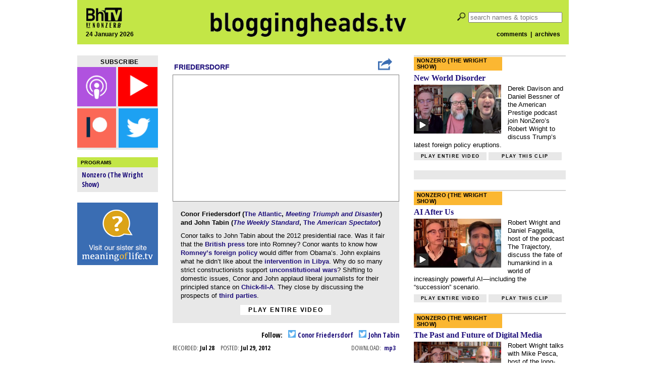

--- FILE ---
content_type: text/html; charset=utf-8
request_url: https://disqus.com/embed/comments/?base=default&f=bloggingheads&t_i=10280&t_u=https%3A%2F%2Fbloggingheads.tv%2Fvideos%2F10280&t_e=Friedersdorf%20-%20Jul%2029%2C%202012%20-%20Conor%20Friedersdorf%20%26amp%3B%20John%20Tabin&t_d=Bloggingheads.tv&t_t=Friedersdorf%20-%20Jul%2029%2C%202012%20-%20Conor%20Friedersdorf%20%26amp%3B%20John%20Tabin&s_o=default
body_size: 10548
content:
<!DOCTYPE html>

<html lang="en" dir="ltr" class="not-supported type-">

<head>
    <title>Disqus Comments</title>

    
    <meta name="viewport" content="width=device-width, initial-scale=1, maximum-scale=1, user-scalable=no">
    <meta http-equiv="X-UA-Compatible" content="IE=edge"/>

    <style>
        .alert--warning {
            border-radius: 3px;
            padding: 10px 15px;
            margin-bottom: 10px;
            background-color: #FFE070;
            color: #A47703;
        }

        .alert--warning a,
        .alert--warning a:hover,
        .alert--warning strong {
            color: #A47703;
            font-weight: bold;
        }

        .alert--error p,
        .alert--warning p {
            margin-top: 5px;
            margin-bottom: 5px;
        }
        
        </style>
    
    <style>
        
        html, body {
            overflow-y: auto;
            height: 100%;
        }
        

        #error {
            display: none;
        }

        .clearfix:after {
            content: "";
            display: block;
            height: 0;
            clear: both;
            visibility: hidden;
        }

        
    </style>

</head>
<body>
    

    
    <div id="error" class="alert--error">
        <p>We were unable to load Disqus. If you are a moderator please see our <a href="https://docs.disqus.com/help/83/"> troubleshooting guide</a>. </p>
    </div>

    
    <script type="text/json" id="disqus-forumData">{"session":{"canModerate":false,"audienceSyncVerified":false,"canReply":true,"mustVerify":false,"recaptchaPublicKey":"6LfHFZceAAAAAIuuLSZamKv3WEAGGTgqB_E7G7f3","mustVerifyEmail":false},"forum":{"aetBannerConfirmation":null,"founder":"5818044","twitterName":"bloggingheads","commentsLinkOne":"1 Comment","guidelines":null,"disableDisqusBrandingOnPolls":false,"commentsLinkZero":"0 Comments","disableDisqusBranding":false,"id":"bloggingheads","createdAt":"2010-12-09T14:36:15.848306","category":"News","aetBannerEnabled":false,"aetBannerTitle":null,"raw_guidelines":null,"initialCommentCount":null,"votingType":null,"daysUnapproveNewUsers":null,"installCompleted":true,"moderatorBadgeText":"","commentPolicyText":null,"aetEnabled":false,"channel":null,"sort":1,"description":"","organizationHasBadges":true,"newPolicy":true,"raw_description":"","customFont":null,"language":"en","adsReviewStatus":1,"commentsPlaceholderTextEmpty":null,"daysAlive":0,"forumCategory":{"date_added":"2016-01-28T01:54:31","id":7,"name":"News"},"linkColor":null,"colorScheme":"auto","pk":"563191","commentsPlaceholderTextPopulated":null,"permissions":{},"commentPolicyLink":null,"aetBannerDescription":null,"favicon":{"permalink":"https://disqus.com/api/forums/favicons/bloggingheads.jpg","cache":"https://c.disquscdn.com/uploads/forums/56/3191/favicon.png"},"name":"Bloggingheads.tv","commentsLinkMultiple":"{num} Comments","settings":{"threadRatingsEnabled":false,"adsDRNativeEnabled":false,"behindClickEnabled":false,"disable3rdPartyTrackers":false,"adsVideoEnabled":false,"adsProductVideoEnabled":false,"adsPositionBottomEnabled":false,"ssoRequired":false,"contextualAiPollsEnabled":false,"unapproveLinks":false,"adsPositionRecommendationsEnabled":false,"adsEnabled":false,"adsProductLinksThumbnailsEnabled":false,"hasCustomAvatar":false,"organicDiscoveryEnabled":false,"adsProductDisplayEnabled":false,"adsProductLinksEnabled":false,"audienceSyncEnabled":false,"threadReactionsEnabled":false,"linkAffiliationEnabled":false,"adsPositionAiPollsEnabled":false,"disableSocialShare":false,"adsPositionTopEnabled":false,"adsProductStoriesEnabled":false,"sidebarEnabled":false,"adultContent":false,"allowAnonVotes":false,"gifPickerEnabled":true,"mustVerify":true,"badgesEnabled":false,"mustVerifyEmail":true,"allowAnonPost":false,"unapproveNewUsersEnabled":false,"mediaembedEnabled":true,"aiPollsEnabled":false,"userIdentityDisabled":false,"adsPositionPollEnabled":false,"discoveryLocked":false,"validateAllPosts":false,"adsSettingsLocked":false,"isVIP":false,"adsPositionInthreadEnabled":false},"organizationId":425800,"typeface":"serif","url":"http://bloggingheads.tv","daysThreadAlive":0,"avatar":{"small":{"permalink":"https://disqus.com/api/forums/avatars/bloggingheads.jpg?size=32","cache":"//a.disquscdn.com/1768293611/images/noavatar32.png"},"large":{"permalink":"https://disqus.com/api/forums/avatars/bloggingheads.jpg?size=92","cache":"//a.disquscdn.com/1768293611/images/noavatar92.png"}},"signedUrl":"http://disq.us/?url=http%3A%2F%2Fbloggingheads.tv&key=iGZBIUPtjX66gOCNH2E0ng"}}</script>

    <div id="postCompatContainer"><div class="comment__wrapper"><div class="comment__name clearfix"><img class="comment__avatar" src="https://c.disquscdn.com/uploads/users/2098/8204/avatar92.jpg?1370996663" width="32" height="32" /><strong><a href="">rcocean</a></strong> &bull; 13 years ago
        </div><div class="comment__content"><p>Agree with Conor on how to vote 3rd Party while not "throwing your vote away".<br>The Whole chick-fil-A thing seems like liberal fascism at work. Agree with liberalism or be destroyed - its the Chicago way</p></div></div><div class="comment__wrapper"><div class="comment__name clearfix"><img class="comment__avatar" src="https://c.disquscdn.com/uploads/users/524/7431/avatar92.jpg?1363053251" width="32" height="32" /><strong><a href="">Daniel</a></strong> &bull; 13 years ago
        </div><div class="comment__content"><p>lad they got the Chickfilet thing dead on. un-PC views on gay marriage now warrants mayors tarring businesspeople. I could easily imagine similiar situtations arising in the future were the same situation plays out around other issues. Very scary but atleast it puts a lie to the tired notion that the gay marriage supporting side of the argument is somehow the heroic underdog fighting a Jerry Fallwell-run establishment. The elite of even the GOP (Frum, etc.) are moving towards support for gay marriage perhaps cause they don't wanna talk about the issue (who wants to be called a bigot for not agreeing with gay marriage?). Whatever your view on the matter (i think its a clear secondary issue for the US) the money and clout (Rahm, the big cities, etc.) is clearly on the pro-gay marriage. This chicago alderman story just illustrates the ever narrowing bounds of respectable opinion and debate in America in the age of PC. I'm also voting 3rd party. Wondering which european nation whose spectrum of parties Conor likes most? Which european 3rd parties does he see as good or bad examples for America to import.</p></div></div><div class="comment__wrapper"><div class="comment__name clearfix"><img class="comment__avatar" src="//a.disquscdn.com/1768293611/images/noavatar92.png" width="32" height="32" /><strong><a href="">Guest</a></strong> &bull; 13 years ago
        </div><div class="comment__content"></div></div><div class="comment__wrapper"><div class="comment__name clearfix"><img class="comment__avatar" src="//a.disquscdn.com/1768293611/images/noavatar92.png" width="32" height="32" /><strong><a href="">Steph2012</a></strong> &bull; 13 years ago
        </div><div class="comment__content"><p>He's Republican and as "elite" as most of those who get talked about as Dem elites.  I think the term here is being used to refer to the wealthier or more educated segment of society (which includes a lot of elite Republicans in the other sense) and not who runs the party.</p><p>However, it's pretty clear that "elites" in the first sense, whatever party they are in, tend to be more likely to support gay marriage, although there are regional variations.   We saw this with the support for the CA suit, as well as the various Bush administration figures who acknowledged their support for gay marriage and gay rights once Bush was out of office.  It's also behind Scalia's rather off-the-wall rant, er, dissent in Romer v. Evans.</p><p>If I were a social con, this would cause me to be suspicious of the lip service that the Republicans gave my causes.  They don't care.  They care about the economic issues and (in some cases, including Frum) the foreign policy (neo con) stuff.</p></div></div><div class="comment__wrapper"><div class="comment__name clearfix"><img class="comment__avatar" src="//a.disquscdn.com/1768293611/images/noavatar92.png" width="32" height="32" /><strong><a href="">Guest</a></strong> &bull; 13 years ago
        </div><div class="comment__content"><p>Chicago? You mean "The Deadlist Global City" (NBC News) with a murder rate worse than Mexico City and Sao Paulo?......where liberals show everyone the wisdom of strict gun laws while coddling criminals? I wonder if The New Yorker will send William Langewiesche to this 3rd world cesspool to find out what went wrong. </p><p>Let's see....the 'bully' meme was a bust so now Mitt is a twit and wimp - got it CW followers? President momjeans was not available for comment.</p></div></div><div class="comment__wrapper"><div class="comment__name clearfix"><img class="comment__avatar" src="https://c.disquscdn.com/uploads/users/2214/5/avatar92.jpg?1600536516" width="32" height="32" /><strong><a href="">Chamblee54</a></strong> &bull; 13 years ago
        </div><div class="comment__content"><p>Chick fil A does not have a store in New York, and only one in Chicago. They were moving slowly and carefully into the northern cities. Who is to say that they had plans to go into Boston? IMO, the mayor of Boston was looking to score some low risk political points. <br><a href="http://disq.us/url?url=+http%3A%2F%2Fchamblee54.wordpress.com+%3AbWbTbj6DbLWpicJcj9pJMBiB_iA&amp;cuid=563191" rel="nofollow noopener" target="_blank" title=" http://chamblee54.wordpress.com ">chamblee54</a>  </p></div></div><div class="comment__wrapper"><div class="comment__name clearfix"><img class="comment__avatar" src="//a.disquscdn.com/1768293611/images/noavatar92.png" width="32" height="32" /><strong><a href="">ohreeally</a></strong> &bull; 13 years ago
        </div><div class="comment__content"><p>Oh, Friedersdorf has a libertarian on the show!  How original!</p><p>And not just any libertarian, mind you.  The kind of neocon libertarian that wants the role of government limited to dropping bombs on Muslims and sending taxpayer's money to Israel. Gitmo is fine, but raising the minimum wage, now that's fascism!<br></p></div></div><div class="comment__wrapper"><div class="comment__name clearfix"><img class="comment__avatar" src="//a.disquscdn.com/1768293611/images/noavatar92.png" width="32" height="32" /><strong><a href="">Guest</a></strong> &bull; 13 years ago
        </div><div class="comment__content"></div></div><div class="comment__wrapper"><div class="comment__name clearfix"><img class="comment__avatar" src="//a.disquscdn.com/1768293611/images/noavatar92.png" width="32" height="32" /><strong><a href="">Steph2012</a></strong> &bull; 13 years ago
        </div><div class="comment__content"><p>It's hardly limited to the "professional left," although I certainly agree that a number of frequent critics of the administration from the left also happen to be sensible on this issue, Greenwald being an obvious example.  The notion of Rahm as standard bearer for liberals or the left is also silly (not claiming you said that).</p></div></div><div class="comment__wrapper"><div class="comment__name clearfix"><img class="comment__avatar" src="https://c.disquscdn.com/uploads/users/522/758/avatar92.jpg?1459737261" width="32" height="32" /><strong><a href="">Pottifar</a></strong> &bull; 13 years ago
        </div><div class="comment__content"><p>I also like the fact that there are a few stores that close at least one day a week.......and I could care less about why.  Seems that people need at least one day off every now and then, especially on xmas day for pete's sake.  I live in a very conservative rural area of western north carolina.  Funny thing how the local grocery stores can sell beer and wine around here on sundays......but only after noon!  Guess they want all these people to go to church first?</p><p>As for strict constructionism/textualism/original intent-ism......what a load!  The people who hold these views only do so when it suits their immediate need.</p></div></div><div class="comment__wrapper"><div class="comment__name clearfix"><img class="comment__avatar" src="//a.disquscdn.com/1768293611/images/noavatar92.png" width="32" height="32" /><strong><a href="">ohreeally</a></strong> &bull; 13 years ago
        </div><div class="comment__content"><p>Chick Fil A's crime against humanity is to serve fast food that turns Americans into obese lumps of blubber.   I think one should kidnap the CEO of Chick Fil and force-feed him his own food for a month with Playgirl centerfolds for napkins. </p></div></div><div class="comment__wrapper"><div class="comment__name clearfix"><img class="comment__avatar" src="//a.disquscdn.com/1768293611/images/noavatar92.png" width="32" height="32" /><strong><a href="">Steph2012</a></strong> &bull; 13 years ago
        </div><div class="comment__content"><p>Heh.</p></div></div><div class="comment__wrapper"><div class="comment__name clearfix"><img class="comment__avatar" src="//a.disquscdn.com/1768293611/images/noavatar92.png" width="32" height="32" /><strong><a href="">Guest</a></strong> &bull; 13 years ago
        </div><div class="comment__content"><p>Tabin is right about the ambiguity of UN resolution on Libya, although he wrong to think that the US has the right to act without taking into account international law and the UN.The ambiguity of the UN resolution strikes at the heart of the R2P doctrine: how can NATO protect rebels who want to overthrow their government without aiming at the same time at the overthrow of the government, i.e.  without taking sides in a civil war? This may be morally justifiable---Kaddafi wasn't exactly a nice guy---but it exceeds the writ of R2P as well as that of international law. It is misleading to announce that the purpose of such military interventions is protection when the final goal is in fact the overthrow of a government. This is why Russia and China object to them. One of the basic principles of traditional international law is state sovereignty---the supreme authority within a territory resides in the existing government.</p><p>American and other liberal internationalists seem to believe that the principle of state sovereignty is obsolete, but after the disaster of Iraq (which, of course, was not justified by R2P but by the right of pre-emption or self-defense), I think it deserves some respect.</p></div></div><div class="comment__wrapper"><div class="comment__name clearfix"><img class="comment__avatar" src="https://c.disquscdn.com/uploads/users/2144/3856/avatar92.jpg?1647273348" width="32" height="32" /><strong><a href="">Thou_Art_Godel_icious</a></strong> &bull; 13 years ago
        </div><div class="comment__content"><p>Just a point about Romney and his questioning of the Brits during the Olympics. Quite apart from saying that the Olympics in London may be too insecure he actually seemed to question whether the British people will "come together"  Here is the full quote.</p><p></p><blockquote><br>'There are a few things that were disconcerting, the stories about the private security firm not having enough people, supposed strike of the immigration and customs officials, that obviously is not something which is encouraging. <br><br>Because in the Games, there are three parts that makes Games successful.'Number one, of course, are the athletes. That’s what overwhelmingly the Games are about. <br><br>Number two are the volunteers. And they’ll have great volunteers here.<br><br>'But number three are <b>the people of the country. Do they come together and celebrate the Olympic moment? And that’s something which we only find out once the Games actually begin.</b>'</blockquote><p></p><p>Read more: <a href="http://disq.us/url?url=http%3A%2F%2Fwww.dailymail.co.uk%2Fnews%2Farticle-2179223%2FMitt-Romney-questions-British-appetite-Olympics-visit-London--changes-mind-hours-later.html%23ixzz227NxiDlA%3ApJhmb3J4q2L9p7heujZz1OUqErg&amp;cuid=563191" rel="nofollow noopener" target="_blank" title="http://www.dailymail.co.uk/news/article-2179223/Mitt-Romney-questions-British-appetite-Olympics-visit-London--changes-mind-hours-later.html#ixzz227NxiDlA">http://www.dailymail.co.uk/...</a> </p><p>First the full quote shows, just as the diavloggers pointed out, that he feels he entitled to say what he wants because of 2002 (where he understood: “I am big believer in getting money where the money is,” Romney says on the video, “The money is in Washington.”), so there is some weird sort of petulance in his lecturing on what the Olympics are composed of.  </p><p>Second he was nice enough to say that "they will have great volunteers"</p><p>Third was the weird one.  Why place the onus on the population of the host country to prove themselves worthy right out of the gate ??  Is it a TRUTH that the British could falter and somehow ruin the 2012 Olympics ?  A possibility surely as is the possibility that Romney admits that his policies, in reality, would be very much like Obama's and decline the GOP nomination.  :-)</p><p>Of course the Brits are more tuned to language and there is quite a bit more ridiculous verbiage out of Romney's mouth in the last 10 years or so that supports their moniker of him as a TWIT.</p></div></div><div class="comment__wrapper"><div class="comment__name clearfix"><img class="comment__avatar" src="//a.disquscdn.com/1768293611/images/noavatar92.png" width="32" height="32" /><strong><a href="">JustBob81</a></strong> &bull; 13 years ago
        </div><div class="comment__content"><p>If your goal is to have three major parties in the American system, then please waste your vote because that will never happen.  If your goal is to advance the agenda of a party that isn't the Democrats or Republicans, then organize around your agenda and conquer the party that is ideological closest from the inside. </p><p>Just because the same party names have been around since the 1860s doesn't mean that the parties are the same. In multi-party systems there is coalition building to form governments with parties agreeing over an agenda. In the US this happens before the final voting instead of after it.  This makes it less transparent, which is bad for democracy, but great if you want to wield outsized influence in the name of your political agenda. If one of the two party candidates, or hopefully both, is so terrified of you that they'll never cross you, then consider your 'party' to have won. (see NRA)</p></div></div><div class="comment__wrapper"><div class="comment__name clearfix"><img class="comment__avatar" src="https://c.disquscdn.com/uploads/users/211/9999/avatar92.jpg?1424565475" width="32" height="32" /><strong><a href="">donzeko</a></strong> &bull; 13 years ago
        </div><div class="comment__content"><p>Johnathan Bernstein had a great post about this topic a few days back. The short version of it is that if you feel that you aren't well-served by the major parties, the smart move is to pick one and influence its trajectory through behavior other than voting. Because the major parties are permeable, it's actually not that unrealistic to think that you might have an appreciable effect upon the outlook of at least a local piece of that major party, and that similar behavior by like-minded people might eventually change the basket of issue positions that that major party is committed to. </p><p><a href="http://disq.us/url?url=http%3A%2F%2Fplainblogaboutpolitics.blogspot.com%2F2012%2F07%2Fwhen-theres-no-party-for-you.html%3AwMKTQLWw86W-NeYhcPGJInOybgc&amp;cuid=563191" rel="nofollow noopener" target="_blank" title="http://plainblogaboutpolitics.blogspot.com/2012/07/when-theres-no-party-for-you.html">http://plainblogaboutpoliti...</a> </p></div></div><div class="comment__wrapper"><div class="comment__name clearfix"><img class="comment__avatar" src="https://c.disquscdn.com/uploads/users/2087/641/avatar92.jpg?1325807646" width="32" height="32" /><strong><a href="">JimM47</a></strong> &bull; 13 years ago
        </div><div class="comment__content"><p>While I am more salient about changing parties from the inside, it isn't like one can't do both. I think, for instance, there will be lots of people who voted for Ron Paul in the GOP primaries who pick local Republican candidates to help out, as the linked article suggests, while at the same time voting 3rd party for President.</p></div></div><div class="comment__wrapper"><div class="comment__name clearfix"><img class="comment__avatar" src="https://c.disquscdn.com/uploads/users/211/9999/avatar92.jpg?1424565475" width="32" height="32" /><strong><a href="">donzeko</a></strong> &bull; 13 years ago
        </div><div class="comment__content"><p>Sure, you can definitely do that. I just want to emphasize that it's much easier to remake a party from within than to start your own from the ground up.</p></div></div><div class="comment__wrapper"><div class="comment__name clearfix"><img class="comment__avatar" src="https://c.disquscdn.com/uploads/users/2083/4125/avatar92.jpg?1625332851" width="32" height="32" /><strong><a href="">bjkeefe</a></strong> &bull; 13 years ago
        </div><div class="comment__content"><p>Ah, John, John, John.  This shows <a href="http://disq.us/url?url=http%3A%2F%2Fbloggingheads.tv%2Fvideos%2F10280%3Fin%3D02%3A43%26out%3D02%3A52%3AF27lMWpo98fh11OABQXKTW3EUMc&amp;cuid=563191" rel="nofollow noopener" target="_blank" title="http://bloggingheads.tv/videos/10280?in=02:43&amp;out=02:52">the folly of depending on Charles Krauthammer</a> for your information.  Not to mention trusting what Willard Romney has to say.</p><p>In fact, the Holy Bust (PBUI) is <a href="http://disq.us/url?url=http%3A%2F%2Fwonkette.com%2F479440%2Fmitt-romney-so-angry-about-bust-of-churchill-still-being-in-the-white-house-just-like-always-we-guess%3ACKmjow8A2wJwKSp-49o2kRvW42A&amp;cuid=563191" rel="nofollow noopener" target="_blank" title="http://wonkette.com/479440/mitt-romney-so-angry-about-bust-of-churchill-still-being-in-the-white-house-just-like-always-we-guess">still in the White House</a>.</p><p>[Added] <a href="https://disq.us/url?url=https%3A%2F%2Ftwitter.com%2Fbjkeefe%2Fstatus%2F230013834855845888%3AeSqrmMaWxAS6bB-3gxGyowiOGRA&amp;cuid=563191" rel="nofollow noopener" target="_blank" title="https://twitter.com/bjkeefe/status/230013834855845888">Also.</a></p><p>[Added] Also, <a href="https://disq.us/url?url=https%3A%2F%2Ftwitter.com%2Fbjkeefe%2Fstatus%2F230015341516947456%3AuXu1pjDswIIZY7cSXlnW34DoFIk&amp;cuid=563191" rel="nofollow noopener" target="_blank" title="https://twitter.com/bjkeefe/status/230015341516947456">too</a>.</p></div></div><div class="comment__wrapper"><div class="comment__name clearfix"><img class="comment__avatar" src="https://c.disquscdn.com/uploads/users/2087/5774/avatar92.jpg?1427762147" width="32" height="32" /><strong><a href="">JuanDerMeant</a></strong> &bull; 13 years ago
        </div><div class="comment__content"><p>I think the best thing for dissenters from Republicanism and Democratism to do is join a third party, like the Libertarian or Green Party. I am a Green Party member, for example, but that doesn't prevent me from voting for or campaigning for certain Dem. candidates or policies. It does, however, allow me to help built an alternative party with a national presence, which I believe we need in the USA. Other progressives in my community do prefer to stay in The Party because they believe it amplifies their voice more than dropping out. A case can be made either way.</p><p>Working on local issues will not affect national politics. In my county we have elected very progressive people as mayors, county supervisors, city council members, etc. without affiliating with the Dem. Party. Their power and influence, however, is limited to -- at best -- county-wide issues.</p><p>Once you get up to state or federal legislative offices it's almost impossible to get elected without Dem. affiliation.</p><p>I do agree, of course, with Bernstein about being active in NGOs like ACLU, Amnesty, your local immigrant rights or environmental activism group, etc. You can also organize your own interest group locally. We started a progressive peace and social and environmental justice group here in 2002 and we're still going strong 10 years later with monthly events at the local library, non-profit incorporation and annual gathering at our community college. <br></p></div></div><div class="comment__wrapper"><div class="comment__name clearfix"><img class="comment__avatar" src="//a.disquscdn.com/1768293611/images/noavatar92.png" width="32" height="32" /><strong><a href="">Diane1976</a></strong> &bull; 13 years ago
        </div><div class="comment__content"><p>I would like to have heard more of a discussion of how John justifies objecting to seeking UN Security Council approval for a foreign intervention that isn't for defense purposes.  I think it's been the policy of all presidents that this approval is desirable, but because of world power politics there could be situations where an intervention would be legitimate even though one or more of the five permanent members would veto.  Even Bush didn't take the position that it would actually be objectionable to seek UN SEC approval for Iraq.</p><p>Where does this idea that it's actually objectionable come from?  I read Romney's comments on Libya and that's what he said.  I thought it was a ludicrous position.  How can the US take a position that other countries are bound by international treaties or laws that they commit themselves to, but the US will not only not always abide by them because of practical political reasons, but actually shouldn't abide by them?  How do people who take this position expect the US to have any credibility?  Or do they think it doesn't need credibility?</p></div></div><div class="comment__wrapper"><div class="comment__name clearfix"><img class="comment__avatar" src="//a.disquscdn.com/1768293611/images/noavatar92.png" width="32" height="32" /><strong><a href="">Guest</a></strong> &bull; 13 years ago
        </div><div class="comment__content"><blockquote>I thought it was a ludicrous position.</blockquote><p></p><p>Ludicrous, overweening and contrary to what one might call the better angel of American history (to echo the title if Steve Pinker's book---The Better Angels of our Nature). But the generation that came of age in the 1990s is too ignorant of history and too poorly educated to understand the importance of international law and the United Nations. </p><p>After the invasion of Iraq the late French philosopher, Jacques Derrida, called the United States a "rogue nation."  If Romney gets elected, I am afraid "rogue" may be too mild a term.</p></div></div><div class="comment__wrapper"><div class="comment__name clearfix"><img class="comment__avatar" src="//a.disquscdn.com/1768293611/images/noavatar92.png" width="32" height="32" /><strong><a href="">Diane1976</a></strong> &bull; 13 years ago
        </div><div class="comment__content"><p>If his rhetoric means anything, he would make Bush look like a model citizen.  But, it does seem that each new Republican president has the effect of making the one before look better by comparison, to the point where if you go back far enough they look like saints, relatively speaking.</p></div></div></div>


    <div id="fixed-content"></div>

    
        <script type="text/javascript">
          var embedv2assets = window.document.createElement('script');
          embedv2assets.src = 'https://c.disquscdn.com/embedv2/latest/embedv2.js';
          embedv2assets.async = true;

          window.document.body.appendChild(embedv2assets);
        </script>
    



    
</body>
</html>


--- FILE ---
content_type: text/html; charset=utf-8
request_url: https://www.google.com/recaptcha/api2/aframe
body_size: 264
content:
<!DOCTYPE HTML><html><head><meta http-equiv="content-type" content="text/html; charset=UTF-8"></head><body><script nonce="co5nT11H4fxjJe0TE1wreA">/** Anti-fraud and anti-abuse applications only. See google.com/recaptcha */ try{var clients={'sodar':'https://pagead2.googlesyndication.com/pagead/sodar?'};window.addEventListener("message",function(a){try{if(a.source===window.parent){var b=JSON.parse(a.data);var c=clients[b['id']];if(c){var d=document.createElement('img');d.src=c+b['params']+'&rc='+(localStorage.getItem("rc::a")?sessionStorage.getItem("rc::b"):"");window.document.body.appendChild(d);sessionStorage.setItem("rc::e",parseInt(sessionStorage.getItem("rc::e")||0)+1);localStorage.setItem("rc::h",'1769277818748');}}}catch(b){}});window.parent.postMessage("_grecaptcha_ready", "*");}catch(b){}</script></body></html>